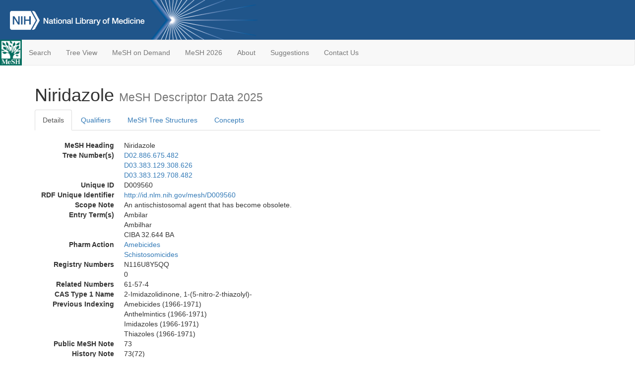

--- FILE ---
content_type: text/html; charset=utf-8
request_url: https://meshb-prev.nlm.nih.gov/record/ui?ui=D009560
body_size: 56360
content:
<!doctype html><html lang="en"><head>

<title>MeSH Browser</title>

<meta http-equiv="X-UA-Compatible" content="IE=Edge" />
<meta http-equiv="Pragma" content="no-cache">
<meta http-equiv="Expires" content="-1">

<link rel="stylesheet" href="/public/css/font-awesome.css">
<link rel="stylesheet" href="/public/css/bootstrap.css">
<link rel="stylesheet" href="/public/css/mongoMesh.css">
<link rel="icon" type="image/jpeg" href="/public/img/meshLogo.jpg">

<base href="/">

<script>
    if (document.domain != "localhost")
        document.domain = "nlm.nih.gov";
    var dcmsLinks = false,
        dcmsParam = dcmsLinks
                    ? function (sep) { return sep + "dcmsLinks=true"; }
                    : function (   ) { return ""                    ; };
</script>

<!-- Google Tag Manager -->
<script>(function(w,d,s,l,i){
        var _fullPath = window.location.href;
        var urlParams = _fullPath.slice(_fullPath.indexOf('?') + 1).split('&');
        var IsOpen = "false";
        if (urlParams != undefined && urlParams != null && urlParams != "") {
            IsOpen = urlParams[0].split("=")[1];
        }

        if (IsOpen == "false" || IsOpen == undefined || IsOpen != "true") {
            w[l]=w[l]||[];w[l].push({'gtm.start':
            new Date().getTime(),event:'gtm.js'});var f=d.getElementsByTagName(s)[0],
            j=d.createElement(s),dl=l!='dataLayer'?'&l='+l:'';j.async=true;j.src=
            'https://www.googletagmanager.com/gtm.js?id='+i+dl;f.parentNode.insertBefore(j,f);
        }
    })(window,document,'script','dataLayer','GTM-5QZ7KJZ');</script>
<!-- End Google Tag Manager -->

<!-- Google Tag Manager (noscript) -->
<noscript><iframe sandbox src="https://www.googletagmanager.com/ns.html?id=GTM-5QZ7KJZ"
                  height="0" width="0" style="display:none;visibility:hidden" title="googletagmanager"></iframe></noscript> 
<!-- End Google Tag Manager (noscript) -->

<script src="/public/js/elemUtil.js"></script>

<script src="/public/js/record.js"  ></script>
<script src="/public/js/treeDom.js" ></script>
</head><body>

<div>



    <header class="NLMheader">
        <a href="https://www.nlm.nih.gov/">
          <img height="80" alt="NLM Logo"
               src="https://www.nlm.nih.gov/images/NLM_White.png">
        </a>
        <!--<img class="starLogo"src="/public/img/NLM_Star.png" alt="NLM Star">-->
    </header>
<nav class="navbar navbar-default">

  <div class="container-fluid">

        <div class="navbar-header">

          <button class="navbar-toggle collapsed" type="button"
                  aria-expanded="false"
                  onclick="toggleCollapse('bs-example-navbar-collapse-1')">
                <span class="sr-only">Toggle navigation</span>
                <span class="icon-bar"></span>
                <span class="icon-bar"></span>
                <span class="icon-bar"></span>
            </button>
            <a class="navbar-brand" href="https://www.nlm.nih.gov/mesh/">
                <img id="meshNavbarLogo" src="/public/img/meshLogo.jpg" alt="MeSH Logo">
            </a>
        </div>

        <div id="bs-example-navbar-collapse-1" class="collapse navbar-collapse"
             aria-expanded="false">
            <ul class="nav navbar-nav">
                
                <li><a href="/" id="mainSearchButton">Search</a></li>
                <li><a href="/treeView">Tree View</a></li>
                <li><a href="/MeSHonDemand">MeSH on Demand</a> </li> <!--Delete the Span Tags after  a few months, once MeSH on Demand is no longer new-->
                <li><a href="https://meshb.nlm.nih.gov/" target="_blank">MeSH 2026</a></li>
                <li><a href="https://www.nlm.nih.gov/mesh/mbinfo.html" target="_blank">About</a></li>
                <li><a href="https://www.nlm.nih.gov/mesh/meshsugg.html" target="_blank">Suggestions</a> </li>
                <li><a href="https://support.nlm.nih.gov/support/create-case/" target="_blank">Contact Us</a></li>
            </ul>

        </div>

  </div>

</nav>

</div>

<div class="container">




<h1>Niridazole <small>MeSH Descriptor            Data 2025</small></h1>

<ul class="nav nav-tabs">
    <li id="details" class="active"
        onclick="switchTab([ 'details', 'detailsTabContent' ])">
        <a class="fakeLink">Details</a></li>
    
        <li id="qualifiers"
            onclick="switchTab([ 'qualifiers', 'qualifiersTabContent' ])">
            <a class="fakeLink">Qualifiers</a></li>
        <li id="trees" onclick="switchTab([ 'trees', 'treesTabContent' ])">
            <a class="fakeLink">MeSH Tree Structures</a></li>
    
    <li id="concepts" onclick="switchTab([ 'concepts', 'conceptsTabContent' ])">
        <a class="fakeLink">Concepts</a></li>
</ul>



<div class="tab-content"><br>
<div id="detailsTabContent" class="tab-pane active">

    <dl id="descriptorDetails_Niridazole"
        class="dl-horizontal">

        <dt>MeSH Heading      </dt>

        <dd>Niridazole</dd>

        
                    <dt>Tree Number(s)</dt>
                    
                        <dd><a id="treeNumber_0" onclick=
                               "switchTab([ 'trees', 'treesTabContent' ])"
                            >D02.886.675.482</a></dd>
                    
                        <dd><a id="treeNumber_1" onclick=
                               "switchTab([ 'trees', 'treesTabContent' ])"
                            >D03.383.129.308.626</a></dd>
                    
                        <dd><a id="treeNumber_2" onclick=
                               "switchTab([ 'trees', 'treesTabContent' ])"
                            >D03.383.129.708.482</a></dd>
                    

        <dt>Unique ID</dt><dd>D009560</dd>

        <dt>RDF Unique Identifier</dt>
        <dd><a href="https://id.nlm.nih.gov/mesh/D009560.html">
            http://id.nlm.nih.gov/mesh/D009560
        </a></dd>

        
                <span id="scopeNote">
                    <dt>Scope Note</dt><dd>An antischistosomal agent that has become obsolete.</dd>
                </span>
            
                <dt>Entry Term(s)</dt>
                <dd>
                    Ambilar
                    
                </dd><dd>
                    Ambilhar
                    
                </dd><dd>
                    CIBA 32.644 BA
                    
                </dd>
                <dt>Pharm Action</dt>
                <dd>
                    <a class="textLink_Amebicides"
                       href="/record/ui?ui=D000563"
                    >Amebicides</a><br>
                
                    <a class="textLink_Schistosomicides"
                       href="/record/ui?ui=D012556"
                    >Schistosomicides</a><br>
                </dd>
            
            <dt>Registry Numbers</dt>
            
                    <dd>N116U8Y5QQ</dd>
                    
                    <dd>0</dd>
                    
            <dt>Related Numbers</dt>
            
                <dd>61-57-4</dd>
            
            <dt>CAS Type 1 Name</dt><dd>2-Imidazolidinone, 1-(5-nitro-2-thiazolyl)-</dd>
        
                <dt>Previous Indexing</dt>
                
                    <dd>Amebicides (1966-1971)</dd>
                
                    <dd>Anthelmintics (1966-1971)</dd>
                
                    <dd>Imidazoles (1966-1971)</dd>
                
                    <dd>Thiazoles (1966-1971)</dd>
                
            <dt>Public MeSH Note</dt><dd>73</dd>
        
            <dt>History Note</dt><dd>73(72)</dd>
        
        


        
                <dt>Date Established</dt>
                <dd>1973/01/01</dd>
            
                <dt>Date of Entry</dt>
                <dd>1999/01/01</dd>
            
                <dt>Revision Date</dt>
                <dd>2016/07/01</dd>
            

    </dl>

</div>

<div id="qualifiersTabContent" class="tab-pane">

    <dl class="dl-horizontal">

        
<br>

        
                <span id="allowableQualifiers"><dt>Allowable Qualifiers</dt><dd>
                <ul class="list-unstyled">
                    
                        <li class="q">
                        <a href="/record/ui?ui=Q000008">
                            administration &amp; dosage
                            (AD)
                        </a></li>
                    
                        <li class="q">
                        <a href="/record/ui?ui=Q000009">
                            adverse effects
                            (AE)
                        </a></li>
                    
                        <li class="q">
                        <a href="/record/ui?ui=Q000819">
                            agonists
                            (AG)
                        </a></li>
                    
                        <li class="q">
                        <a href="/record/ui?ui=Q000031">
                            analogs &amp; derivatives
                            (AA)
                        </a></li>
                    
                        <li class="q">
                        <a href="/record/ui?ui=Q000032">
                            analysis
                            (AN)
                        </a></li>
                    
                        <li class="q">
                        <a href="/record/ui?ui=Q000037">
                            antagonists &amp; inhibitors
                            (AI)
                        </a></li>
                    
                        <li class="q">
                        <a href="/record/ui?ui=Q000097">
                            blood
                            (BL)
                        </a></li>
                    
                        <li class="q">
                        <a href="/record/ui?ui=Q000134">
                            cerebrospinal fluid
                            (CF)
                        </a></li>
                    
                        <li class="q">
                        <a href="/record/ui?ui=Q000138">
                            chemical synthesis
                            (CS)
                        </a></li>
                    
                        <li class="q">
                        <a href="/record/ui?ui=Q000737">
                            chemistry
                            (CH)
                        </a></li>
                    
                        <li class="q">
                        <a href="/record/ui?ui=Q000145">
                            classification
                            (CL)
                        </a></li>
                    
                        <li class="q">
                        <a href="/record/ui?ui=Q000191">
                            economics
                            (EC)
                        </a></li>
                    
                        <li class="q">
                        <a href="/record/ui?ui=Q000266">
                            history
                            (HI)
                        </a></li>
                    
                        <li class="q">
                        <a href="/record/ui?ui=Q000276">
                            immunology
                            (IM)
                        </a></li>
                    
                        <li class="q">
                        <a href="/record/ui?ui=Q000302">
                            isolation &amp; purification
                            (IP)
                        </a></li>
                    
                        <li class="q">
                        <a href="/record/ui?ui=Q000378">
                            metabolism
                            (ME)
                        </a></li>
                    
                        <li class="q">
                        <a href="/record/ui?ui=Q000493">
                            pharmacokinetics
                            (PK)
                        </a></li>
                    
                        <li class="q">
                        <a href="/record/ui?ui=Q000494">
                            pharmacology
                            (PD)
                        </a></li>
                    
                        <li class="q">
                        <a href="/record/ui?ui=Q000506">
                            poisoning
                            (PO)
                        </a></li>
                    
                        <li class="q">
                        <a href="/record/ui?ui=Q000528">
                            radiation effects
                            (RE)
                        </a></li>
                    
                        <li class="q">
                        <a href="/record/ui?ui=Q000592">
                            standards
                            (ST)
                        </a></li>
                    
                        <li class="q">
                        <a href="/record/ui?ui=Q000600">
                            supply &amp; distribution
                            (SD)
                        </a></li>
                    
                        <li class="q">
                        <a href="/record/ui?ui=Q000627">
                            therapeutic use
                            (TU)
                        </a></li>
                    
                        <li class="q">
                        <a href="/record/ui?ui=Q000633">
                            toxicity
                            (TO)
                        </a></li>
                    
                        <li class="q">
                        <a href="/record/ui?ui=Q000652">
                            urine
                            (UR)
                        </a></li>
                    
                </ul></dd></span>
            

    </dl>

</div><div id="treesTabContent" class="tab-pane">

    <ul class="treeItem">

        <li >
        <a id="tree_0_node_D02"
           
               href="/record/ui?ui=D009930"
           
        ><span>Organic Chemicals [D02]</span>
        </a>
        <ul class="treeItem">

        <li >
        <a id="tree_0_node_D02_886"
           
               href="/record/ui?ui=D013457"
           
        ><span>Sulfur Compounds [D02.886]</span>
        </a>
        <ul class="treeItem">

        <li >
        <a id="tree_0_node_D02_886_675"
           
               href="/record/ui?ui=D013844"
           
        ><span>Thiazoles [D02.886.675]</span>
        </a>
        <ul class="treeItem">

        <li >
        <a id="tree_0_node_D02_886_675_180"
           
               href="/record/ui?ui=D002719"
           
        ><span>Chlormethiazole [D02.886.675.180]</span>
        </a>
        
        </li>
    
        <li >
        <a id="tree_0_node_D02_886_675_182"
           
               href="/record/ui?ui=D000069547"
           
        ><span>Cobicistat [D02.886.675.182]</span>
        </a>
        
            <i id="plus_Cobicistat" onclick="openTree(this)"
               class="fa fa-plus-circle treeCollapseExpand fakeLink"
               >
            </i>
            <i id="minus_Cobicistat" onclick="closeTree(this)"
               class="fa fa-minus-circle treeCollapseExpand fakeLink"
               style="display: none">
            </i>
        
        </li>
    
        <li >
        <a id="tree_0_node_D02_886_675_184"
           
               href="/record/ui?ui=D000069439"
           
        ><span>Dasatinib [D02.886.675.184]</span>
        </a>
        
        </li>
    
        <li >
        <a id="tree_0_node_D02_886_675_188"
           
               href="/record/ui?ui=D004225"
           
        ><span>Dithiazanine [D02.886.675.188]</span>
        </a>
        
        </li>
    
        <li >
        <a id="tree_0_node_D02_886_675_197"
           
               href="/record/ui?ui=D005016"
           
        ><span>Ethoxzolamide [D02.886.675.197]</span>
        </a>
        
        </li>
    
        <li >
        <a id="tree_0_node_D02_886_675_215"
           
               href="/record/ui?ui=D015738"
           
        ><span>Famotidine [D02.886.675.215]</span>
        </a>
        
        </li>
    
        <li >
        <a id="tree_0_node_D02_886_675_250"
           
               href="/record/ui?ui=D005200"
           
        ><span>FANFT [D02.886.675.250]</span>
        </a>
        
        </li>
    
        <li >
        <a id="tree_0_node_D02_886_675_274"
           
               href="/record/ui?ui=D000069465"
           
        ><span>Febuxostat [D02.886.675.274]</span>
        </a>
        
        </li>
    
        <li >
        <a id="tree_0_node_D02_886_675_298"
           
               href="/record/ui?ui=D049454"
           
        ><span>Firefly Luciferin [D02.886.675.298]</span>
        </a>
        
        </li>
    
        <li >
        <a id="tree_0_node_D02_886_675_346"
           
               href="/record/ui?ui=D007978"
           
        ><span>Levamisole [D02.886.675.346]</span>
        </a>
        
        </li>
    
        <li >
        <a id="tree_0_node_D02_886_675_414"
           
               href="/record/ui?ui=D000069056"
           
        ><span>Lurasidone Hydrochloride [D02.886.675.414]</span>
        </a>
        
        </li>
    
        <li >
        <a id="tree_0_node_D02_886_675_448"
           
               href="/record/ui?ui=D000077239"
           
        ><span>Meloxicam [D02.886.675.448]</span>
        </a>
        
        </li>
    
        <li >
        <a id="tree_0_node_D02_886_675_482"
           
               href="/record/ui?ui=D009560"
           
        ><strong>Niridazole [D02.886.675.482]</strong>
        </a>
        <ul class="treeItem">

</ul>

        </li>
    
        <li >
        <a id="tree_0_node_D02_886_675_500"
           
               href="/record/ui?ui=D016567"
           
        ><span>Nizatidine [D02.886.675.500]</span>
        </a>
        
        </li>
    
        <li >
        <a id="tree_0_node_D02_886_675_540"
           
               href="/record/ui?ui=D010119"
           
        ><span>Oxythiamine [D02.886.675.540]</span>
        </a>
        
        </li>
    
        <li >
        <a id="tree_0_node_D02_886_675_649"
           
               href="/record/ui?ui=D012236"
           
        ><span>Rhodanine [D02.886.675.649]</span>
        </a>
        
        </li>
    
        <li >
        <a id="tree_0_node_D02_886_675_651"
           
               href="/record/ui?ui=D019782"
           
        ><span>Riluzole [D02.886.675.651]</span>
        </a>
        
        </li>
    
        <li >
        <a id="tree_0_node_D02_886_675_653"
           
               href="/record/ui?ui=D019438"
           
        ><span>Ritonavir [D02.886.675.653]</span>
        </a>
        
        </li>
    
        <li >
        <a id="tree_0_node_D02_886_675_687"
           
               href="/record/ui?ui=D012439"
           
        ><span>Saccharin [D02.886.675.687]</span>
        </a>
        
        </li>
    
        <li >
        <a id="tree_0_node_D02_886_675_725"
           
               href="/record/ui?ui=D013432"
           
        ><span>Sulfathiazoles [D02.886.675.725]</span>
        </a>
        
            <i id="plus_Sulfathiazoles" onclick="openTree(this)"
               class="fa fa-plus-circle treeCollapseExpand fakeLink"
               >
            </i>
            <i id="minus_Sulfathiazoles" onclick="closeTree(this)"
               class="fa fa-minus-circle treeCollapseExpand fakeLink"
               style="display: none">
            </i>
        
        </li>
    
        <li >
        <a id="tree_0_node_D02_886_675_782"
           
               href="/record/ui?ui=D013773"
           
        ><span>Tetramisole [D02.886.675.782]</span>
        </a>
        
        </li>
    
        <li >
        <a id="tree_0_node_D02_886_675_840"
           
               href="/record/ui?ui=D013827"
           
        ><span>Thiabendazole [D02.886.675.840]</span>
        </a>
        
        </li>
    
        <li >
        <a id="tree_0_node_D02_886_675_867"
           
               href="/record/ui?ui=D013830"
           
        ><span>Thiadiazoles [D02.886.675.867]</span>
        </a>
        
            <i id="plus_Thiadiazoles" onclick="openTree(this)"
               class="fa fa-plus-circle treeCollapseExpand fakeLink"
               >
            </i>
            <i id="minus_Thiadiazoles" onclick="closeTree(this)"
               class="fa fa-minus-circle treeCollapseExpand fakeLink"
               style="display: none">
            </i>
        
        </li>
    
        <li >
        <a id="tree_0_node_D02_886_675_884"
           
               href="/record/ui?ui=D000077922"
           
        ><span>Thiamethoxam [D02.886.675.884]</span>
        </a>
        
        </li>
    
        <li >
        <a id="tree_0_node_D02_886_675_900"
           
               href="/record/ui?ui=D013831"
           
        ><span>Thiamine [D02.886.675.900]</span>
        </a>
        
            <i id="plus_Thiamine" onclick="openTree(this)"
               class="fa fa-plus-circle treeCollapseExpand fakeLink"
               >
            </i>
            <i id="minus_Thiamine" onclick="closeTree(this)"
               class="fa fa-minus-circle treeCollapseExpand fakeLink"
               style="display: none">
            </i>
        
        </li>
    
        <li >
        <a id="tree_0_node_D02_886_675_933"
           
               href="/record/ui?ui=D045162"
           
        ><span>Thiazolidinediones [D02.886.675.933]</span>
        </a>
        
            <i id="plus_Thiazolidinediones" onclick="openTree(this)"
               class="fa fa-plus-circle treeCollapseExpand fakeLink"
               >
            </i>
            <i id="minus_Thiazolidinediones" onclick="closeTree(this)"
               class="fa fa-minus-circle treeCollapseExpand fakeLink"
               style="display: none">
            </i>
        
        </li>
    
        <li >
        <a id="tree_0_node_D02_886_675_966"
           
               href="/record/ui?ui=D053778"
           
        ><span>Thiazolidines [D02.886.675.966]</span>
        </a>
        
        </li>
    
</ul>

        </li>
    
</ul>

        </li>
    
</ul>

        </li>
    
</ul>
<ul class="treeItem">

        <li >
        <a id="tree_1_node_D03"
           
               href="/record/ui?ui=D006571"
           
        ><span>Heterocyclic Compounds [D03]</span>
        </a>
        <ul class="treeItem">

        <li >
        <a id="tree_1_node_D03_383"
           
               href="/record/ui?ui=D006573"
           
        ><span>Heterocyclic Compounds, 1-Ring [D03.383]</span>
        </a>
        <ul class="treeItem">

        <li >
        <a id="tree_1_node_D03_383_129"
           
               href="/record/ui?ui=D001393"
           
        ><span>Azoles [D03.383.129]</span>
        </a>
        <ul class="treeItem">

        <li >
        <a id="tree_1_node_D03_383_129_308"
           
               href="/record/ui?ui=D007093"
           
        ><span>Imidazoles [D03.383.129.308]</span>
        </a>
        <ul class="treeItem">

        <li >
        <a id="tree_1_node_D03_383_129_308_030"
           
               href="/record/ui?ui=D000620"
           
        ><span>Aminoimidazole Carboxamide [D03.383.129.308.030]</span>
        </a>
        
        </li>
    
        <li >
        <a id="tree_1_node_D03_383_129_308_040"
           
               href="/record/ui?ui=D000865"
           
        ><span>Antazoline [D03.383.129.308.040]</span>
        </a>
        
        </li>
    
        <li >
        <a id="tree_1_node_D03_383_129_308_080"
           
               href="/record/ui?ui=D001710"
           
        ><span>Biotin [D03.383.129.308.080]</span>
        </a>
        
        </li>
    
        <li >
        <a id="tree_1_node_D03_383_129_308_090"
           
               href="/record/ui?ui=D005406"
           
        ><span>Bis(4-Methyl-1-Homopiperazinylthiocarbonyl)disulfide [D03.383.129.308.090]</span>
        </a>
        
        </li>
    
        <li >
        <a id="tree_1_node_D03_383_129_308_100"
           
               href="/record/ui?ui=D012368"
           
        ><span>4-(3-Butoxy-4-methoxybenzyl)-2-imidazolidinone [D03.383.129.308.100]</span>
        </a>
        
        </li>
    
        <li >
        <a id="tree_1_node_D03_383_129_308_108"
           
               href="/record/ui?ui=D002231"
           
        ><span>Carbimazole [D03.383.129.308.108]</span>
        </a>
        
        </li>
    
        <li >
        <a id="tree_1_node_D03_383_129_308_130"
           
               href="/record/ui?ui=D002927"
           
        ><span>Cimetidine [D03.383.129.308.130]</span>
        </a>
        
        </li>
    
        <li >
        <a id="tree_1_node_D03_383_129_308_175"
           
               href="/record/ui?ui=D003022"
           
        ><span>Clotrimazole [D03.383.129.308.175]</span>
        </a>
        
        </li>
    
        <li >
        <a id="tree_1_node_D03_383_129_308_207"
           
               href="/record/ui?ui=D003404"
           
        ><span>Creatinine [D03.383.129.308.207]</span>
        </a>
        
        </li>
    
        <li >
        <a id="tree_1_node_D03_383_129_308_240"
           
               href="/record/ui?ui=D003606"
           
        ><span>Dacarbazine [D03.383.129.308.240]</span>
        </a>
        
            <i id="plus_Dacarbazine" onclick="openTree(this)"
               class="fa fa-plus-circle treeCollapseExpand fakeLink"
               >
            </i>
            <i id="minus_Dacarbazine" onclick="closeTree(this)"
               class="fa fa-minus-circle treeCollapseExpand fakeLink"
               style="display: none">
            </i>
        
        </li>
    
        <li >
        <a id="tree_1_node_D03_383_129_308_245"
           
               href="/record/ui?ui=D020927"
           
        ><span>Dexmedetomidine [D03.383.129.308.245]</span>
        </a>
        
        </li>
    
        <li >
        <a id="tree_1_node_D03_383_129_308_250"
           
               href="/record/ui?ui=D004464"
           
        ><span>Econazole [D03.383.129.308.250]</span>
        </a>
        
        </li>
    
        <li >
        <a id="tree_1_node_D03_383_129_308_253"
           
               href="/record/ui?ui=D017335"
           
        ><span>Enoximone [D03.383.129.308.253]</span>
        </a>
        
        </li>
    
        <li >
        <a id="tree_1_node_D03_383_129_308_260"
           
               href="/record/ui?ui=D005042"
           
        ><span>Etimizol [D03.383.129.308.260]</span>
        </a>
        
        </li>
    
        <li >
        <a id="tree_1_node_D03_383_129_308_265"
           
               href="/record/ui?ui=D005045"
           
        ><span>Etomidate [D03.383.129.308.265]</span>
        </a>
        
        </li>
    
        <li >
        <a id="tree_1_node_D03_383_129_308_270"
           
               href="/record/ui?ui=D017316"
           
        ><span>Fadrozole [D03.383.129.308.270]</span>
        </a>
        
        </li>
    
        <li >
        <a id="tree_1_node_D03_383_129_308_290"
           
               href="/record/ui?ui=D005484"
           
        ><span>Fluspirilene [D03.383.129.308.290]</span>
        </a>
        
        </li>
    
        <li >
        <a id="tree_1_node_D03_383_129_308_373"
           
               href="/record/ui?ui=D006632"
           
        ><span>Histamine [D03.383.129.308.373]</span>
        </a>
        
            <i id="plus_Histamine" onclick="openTree(this)"
               class="fa fa-plus-circle treeCollapseExpand fakeLink"
               >
            </i>
            <i id="minus_Histamine" onclick="closeTree(this)"
               class="fa fa-minus-circle treeCollapseExpand fakeLink"
               style="display: none">
            </i>
        
        </li>
    
        <li >
        <a id="tree_1_node_D03_383_129_308_385"
           
               href="/record/ui?ui=D006641"
           
        ><span>Histidinol [D03.383.129.308.385]</span>
        </a>
        
        </li>
    
        <li >
        <a id="tree_1_node_D03_383_129_308_428"
           
               href="/record/ui?ui=D019329"
           
        ><span>Idazoxan [D03.383.129.308.428]</span>
        </a>
        
        </li>
    
        <li >
        <a id="tree_1_node_D03_383_129_308_432"
           
               href="/record/ui?ui=D048289"
           
        ><span>Imidazolidines [D03.383.129.308.432]</span>
        </a>
        
            <i id="plus_Imidazolidines" onclick="openTree(this)"
               class="fa fa-plus-circle treeCollapseExpand fakeLink"
               >
            </i>
            <i id="minus_Imidazolidines" onclick="closeTree(this)"
               class="fa fa-minus-circle treeCollapseExpand fakeLink"
               style="display: none">
            </i>
        
        </li>
    
        <li >
        <a id="tree_1_node_D03_383_129_308_436"
           
               href="/record/ui?ui=D048288"
           
        ><span>Imidazolines [D03.383.129.308.436]</span>
        </a>
        
            <i id="plus_Imidazolines" onclick="openTree(this)"
               class="fa fa-plus-circle treeCollapseExpand fakeLink"
               >
            </i>
            <i id="minus_Imidazolines" onclick="closeTree(this)"
               class="fa fa-minus-circle treeCollapseExpand fakeLink"
               style="display: none">
            </i>
        
        </li>
    
        <li >
        <a id="tree_1_node_D03_383_129_308_445"
           
               href="/record/ui?ui=D017446"
           
        ><span>Impromidine [D03.383.129.308.445]</span>
        </a>
        
        </li>
    
        <li >
        <a id="tree_1_node_D03_383_129_308_480"
           
               href="/record/ui?ui=D007978"
           
        ><span>Levamisole [D03.383.129.308.480]</span>
        </a>
        
        </li>
    
        <li >
        <a id="tree_1_node_D03_383_129_308_507"
           
               href="/record/ui?ui=D019808"
           
        ><span>Losartan [D03.383.129.308.507]</span>
        </a>
        
        </li>
    
        <li >
        <a id="tree_1_node_D03_383_129_308_521"
           
               href="/record/ui?ui=D020926"
           
        ><span>Medetomidine [D03.383.129.308.521]</span>
        </a>
        
        </li>
    
        <li >
        <a id="tree_1_node_D03_383_129_308_535"
           
               href="/record/ui?ui=D008713"
           
        ><span>Methimazole [D03.383.129.308.535]</span>
        </a>
        
        </li>
    
        <li >
        <a id="tree_1_node_D03_383_129_308_550"
           
               href="/record/ui?ui=D008825"
           
        ><span>Miconazole [D03.383.129.308.550]</span>
        </a>
        
        </li>
    
        <li >
        <a id="tree_1_node_D03_383_129_308_585"
           
               href="/record/ui?ui=D009278"
           
        ><span>Naphazoline [D03.383.129.308.585]</span>
        </a>
        
        </li>
    
        <li >
        <a id="tree_1_node_D03_383_129_308_626"
           
               href="/record/ui?ui=D009560"
           
        ><strong>Niridazole [D03.383.129.308.626]</strong>
        </a>
        <ul class="treeItem">

</ul>

        </li>
    
        <li >
        <a id="tree_1_node_D03_383_129_308_658"
           
               href="/record/ui?ui=D009593"
           
        ><span>Nitroimidazoles [D03.383.129.308.658]</span>
        </a>
        
            <i id="plus_Nitroimidazoles" onclick="openTree(this)"
               class="fa fa-plus-circle treeCollapseExpand fakeLink"
               >
            </i>
            <i id="minus_Nitroimidazoles" onclick="closeTree(this)"
               class="fa fa-minus-circle treeCollapseExpand fakeLink"
               style="display: none">
            </i>
        
        </li>
    
        <li >
        <a id="tree_1_node_D03_383_129_308_674"
           
               href="/record/ui?ui=D000068557"
           
        ><span>Olmesartan Medoxomil [D03.383.129.308.674]</span>
        </a>
        
            <i id="plus_Olmesartan_Medoxomil" onclick="openTree(this)"
               class="fa fa-plus-circle treeCollapseExpand fakeLink"
               >
            </i>
            <i id="minus_Olmesartan_Medoxomil" onclick="closeTree(this)"
               class="fa fa-minus-circle treeCollapseExpand fakeLink"
               style="display: none">
            </i>
        
        </li>
    
        <li >
        <a id="tree_1_node_D03_383_129_308_690"
           
               href="/record/ui?ui=D017294"
           
        ><span>Ondansetron [D03.383.129.308.690]</span>
        </a>
        
        </li>
    
        <li >
        <a id="tree_1_node_D03_383_129_308_704"
           
               href="/record/ui?ui=D010109"
           
        ><span>Oxymetazoline [D03.383.129.308.704]</span>
        </a>
        
        </li>
    
        <li >
        <a id="tree_1_node_D03_383_129_308_754"
           
               href="/record/ui?ui=D010646"
           
        ><span>Phentolamine [D03.383.129.308.754]</span>
        </a>
        
        </li>
    
        <li >
        <a id="tree_1_node_D03_383_129_308_884"
           
               href="/record/ui?ui=D013773"
           
        ><span>Tetramisole [D03.383.129.308.884]</span>
        </a>
        
        </li>
    
        <li >
        <a id="tree_1_node_D03_383_129_308_935"
           
               href="/record/ui?ui=D014294"
           
        ><span>Trimethaphan [D03.383.129.308.935]</span>
        </a>
        
        </li>
    
        <li >
        <a id="tree_1_node_D03_383_129_308_960"
           
               href="/record/ui?ui=D014560"
           
        ><span>Urocanic Acid [D03.383.129.308.960]</span>
        </a>
        
        </li>
    
        <li >
        <a id="tree_1_node_D03_383_129_308_980"
           
               href="/record/ui?ui=D000069058"
           
        ><span>Vardenafil Dihydrochloride [D03.383.129.308.980]</span>
        </a>
        
        </li>
    
        <li >
        <a id="tree_1_node_D03_383_129_308_990"
           
               href="/record/ui?ui=D000077211"
           
        ><span>Zoledronic Acid [D03.383.129.308.990]</span>
        </a>
        
        </li>
    
</ul>

        </li>
    
</ul>

        </li>
    
</ul>

        </li>
    
</ul>

        </li>
    
</ul>
<ul class="treeItem">

        <li >
        <a id="tree_2_node_D03"
           
               href="/record/ui?ui=D006571"
           
        ><span>Heterocyclic Compounds [D03]</span>
        </a>
        <ul class="treeItem">

        <li >
        <a id="tree_2_node_D03_383"
           
               href="/record/ui?ui=D006573"
           
        ><span>Heterocyclic Compounds, 1-Ring [D03.383]</span>
        </a>
        <ul class="treeItem">

        <li >
        <a id="tree_2_node_D03_383_129"
           
               href="/record/ui?ui=D001393"
           
        ><span>Azoles [D03.383.129]</span>
        </a>
        <ul class="treeItem">

        <li >
        <a id="tree_2_node_D03_383_129_708"
           
               href="/record/ui?ui=D013844"
           
        ><span>Thiazoles [D03.383.129.708]</span>
        </a>
        <ul class="treeItem">

        <li >
        <a id="tree_2_node_D03_383_129_708_089"
           
               href="/record/ui?ui=D052160"
           
        ><span>Benzothiazoles [D03.383.129.708.089]</span>
        </a>
        
            <i id="plus_Benzothiazoles" onclick="openTree(this)"
               class="fa fa-plus-circle treeCollapseExpand fakeLink"
               >
            </i>
            <i id="minus_Benzothiazoles" onclick="closeTree(this)"
               class="fa fa-minus-circle treeCollapseExpand fakeLink"
               style="display: none">
            </i>
        
        </li>
    
        <li >
        <a id="tree_2_node_D03_383_129_708_180"
           
               href="/record/ui?ui=D002719"
           
        ><span>Chlormethiazole [D03.383.129.708.180]</span>
        </a>
        
        </li>
    
        <li >
        <a id="tree_2_node_D03_383_129_708_189"
           
               href="/record/ui?ui=D000069547"
           
        ><span>Cobicistat [D03.383.129.708.189]</span>
        </a>
        
            <i id="plus_Cobicistat" onclick="openTree(this)"
               class="fa fa-plus-circle treeCollapseExpand fakeLink"
               >
            </i>
            <i id="minus_Cobicistat" onclick="closeTree(this)"
               class="fa fa-minus-circle treeCollapseExpand fakeLink"
               style="display: none">
            </i>
        
        </li>
    
        <li >
        <a id="tree_2_node_D03_383_129_708_198"
           
               href="/record/ui?ui=D000069439"
           
        ><span>Dasatinib [D03.383.129.708.198]</span>
        </a>
        
        </li>
    
        <li >
        <a id="tree_2_node_D03_383_129_708_215"
           
               href="/record/ui?ui=D015738"
           
        ><span>Famotidine [D03.383.129.708.215]</span>
        </a>
        
        </li>
    
        <li >
        <a id="tree_2_node_D03_383_129_708_250"
           
               href="/record/ui?ui=D005200"
           
        ><span>FANFT [D03.383.129.708.250]</span>
        </a>
        
        </li>
    
        <li >
        <a id="tree_2_node_D03_383_129_708_274"
           
               href="/record/ui?ui=D000069465"
           
        ><span>Febuxostat [D03.383.129.708.274]</span>
        </a>
        
        </li>
    
        <li >
        <a id="tree_2_node_D03_383_129_708_298"
           
               href="/record/ui?ui=D049454"
           
        ><span>Firefly Luciferin [D03.383.129.708.298]</span>
        </a>
        
        </li>
    
        <li >
        <a id="tree_2_node_D03_383_129_708_346"
           
               href="/record/ui?ui=D007978"
           
        ><span>Levamisole [D03.383.129.708.346]</span>
        </a>
        
        </li>
    
        <li >
        <a id="tree_2_node_D03_383_129_708_414"
           
               href="/record/ui?ui=D000069056"
           
        ><span>Lurasidone Hydrochloride [D03.383.129.708.414]</span>
        </a>
        
        </li>
    
        <li >
        <a id="tree_2_node_D03_383_129_708_448"
           
               href="/record/ui?ui=D000077239"
           
        ><span>Meloxicam [D03.383.129.708.448]</span>
        </a>
        
        </li>
    
        <li >
        <a id="tree_2_node_D03_383_129_708_482"
           
               href="/record/ui?ui=D009560"
           
        ><strong>Niridazole [D03.383.129.708.482]</strong>
        </a>
        <ul class="treeItem">

</ul>

        </li>
    
        <li >
        <a id="tree_2_node_D03_383_129_708_500"
           
               href="/record/ui?ui=D016567"
           
        ><span>Nizatidine [D03.383.129.708.500]</span>
        </a>
        
        </li>
    
        <li >
        <a id="tree_2_node_D03_383_129_708_540"
           
               href="/record/ui?ui=D010119"
           
        ><span>Oxythiamine [D03.383.129.708.540]</span>
        </a>
        
        </li>
    
        <li >
        <a id="tree_2_node_D03_383_129_708_649"
           
               href="/record/ui?ui=D012236"
           
        ><span>Rhodanine [D03.383.129.708.649]</span>
        </a>
        
        </li>
    
        <li >
        <a id="tree_2_node_D03_383_129_708_653"
           
               href="/record/ui?ui=D019438"
           
        ><span>Ritonavir [D03.383.129.708.653]</span>
        </a>
        
        </li>
    
        <li >
        <a id="tree_2_node_D03_383_129_708_725"
           
               href="/record/ui?ui=D013432"
           
        ><span>Sulfathiazoles [D03.383.129.708.725]</span>
        </a>
        
            <i id="plus_Sulfathiazoles" onclick="openTree(this)"
               class="fa fa-plus-circle treeCollapseExpand fakeLink"
               >
            </i>
            <i id="minus_Sulfathiazoles" onclick="closeTree(this)"
               class="fa fa-minus-circle treeCollapseExpand fakeLink"
               style="display: none">
            </i>
        
        </li>
    
        <li >
        <a id="tree_2_node_D03_383_129_708_782"
           
               href="/record/ui?ui=D013773"
           
        ><span>Tetramisole [D03.383.129.708.782]</span>
        </a>
        
        </li>
    
        <li >
        <a id="tree_2_node_D03_383_129_708_824"
           
               href="/record/ui?ui=D013827"
           
        ><span>Thiabendazole [D03.383.129.708.824]</span>
        </a>
        
        </li>
    
        <li >
        <a id="tree_2_node_D03_383_129_708_867"
           
               href="/record/ui?ui=D013830"
           
        ><span>Thiadiazoles [D03.383.129.708.867]</span>
        </a>
        
            <i id="plus_Thiadiazoles" onclick="openTree(this)"
               class="fa fa-plus-circle treeCollapseExpand fakeLink"
               >
            </i>
            <i id="minus_Thiadiazoles" onclick="closeTree(this)"
               class="fa fa-minus-circle treeCollapseExpand fakeLink"
               style="display: none">
            </i>
        
        </li>
    
        <li >
        <a id="tree_2_node_D03_383_129_708_884"
           
               href="/record/ui?ui=D000077922"
           
        ><span>Thiamethoxam [D03.383.129.708.884]</span>
        </a>
        
        </li>
    
        <li >
        <a id="tree_2_node_D03_383_129_708_900"
           
               href="/record/ui?ui=D013831"
           
        ><span>Thiamine [D03.383.129.708.900]</span>
        </a>
        
            <i id="plus_Thiamine" onclick="openTree(this)"
               class="fa fa-plus-circle treeCollapseExpand fakeLink"
               >
            </i>
            <i id="minus_Thiamine" onclick="closeTree(this)"
               class="fa fa-minus-circle treeCollapseExpand fakeLink"
               style="display: none">
            </i>
        
        </li>
    
        <li >
        <a id="tree_2_node_D03_383_129_708_933"
           
               href="/record/ui?ui=D045162"
           
        ><span>Thiazolidinediones [D03.383.129.708.933]</span>
        </a>
        
            <i id="plus_Thiazolidinediones" onclick="openTree(this)"
               class="fa fa-plus-circle treeCollapseExpand fakeLink"
               >
            </i>
            <i id="minus_Thiazolidinediones" onclick="closeTree(this)"
               class="fa fa-minus-circle treeCollapseExpand fakeLink"
               style="display: none">
            </i>
        
        </li>
    
</ul>

        </li>
    
</ul>

        </li>
    
</ul>

        </li>
    
</ul>

        </li>
    
</ul>


</div>

<div id="conceptsTabContent" class="tab-pane">

    <button id="ExpandAll" class="btn btn-default btn-sm pull-right"
            onclick="toggleConcepts()">
        <span id="expandConcepts"                        >  Expand All</span>
        <span id="collapseConcepts" style="display: none">Collapse All</span>
    </button>

    

        <div>
        <span id="Nightwatch_cp_0_0"
              onclick="toggleCollapse('cp_0_0', 'Nightwatch_cp_0_0')">
        <a class="fakeLink"><b>
            Niridazole
            <i>Preferred</i>
        </b></a></span>

        <div id="cp_0_0" class="collapse" style="display: none"
             aria-expanded="false">
        <dl class="dl-horizontal">

            <dt>Concept UI</dt><dd>M0014868</dd>

            
                <dt>Registry Numbers</dt>
                <dd>N116U8Y5QQ</dd>
            
                <dt>Related Numbers</dt>
                
                    <dd>61-57-4</dd>
                
                <dt>Scope Note</dt><dd>An antischistosomal agent that has become obsolete.</dd>
            

            <dt>Terms</dt>

            

                <dd>
                <span id="Nightwatch_termName_0_0"
                      onclick="toggleCollapse('termName_0_0',
                                              'Nightwatch_termName_0_0')">
                    <a class="fakeLink"><b>Niridazole</b></a></span>

                
                    <i>Preferred Term</i>
                

                <div id="termName_0_0" class="collapse"
                     style="display: none" aria-expanded="false">

                    <b class="conceptsTabTermHeading">Term UI</b>
                    T028493<br>

                    
                        <b class="conceptsTabTermHeading">Date</b>01/01/1999<br>
                    

                    <b class="conceptsTabTermHeading">LexicalTag</b>
                    NON<br>

                    
                        <b class="conceptsTabTermHeading">ThesaurusID</b>
                        <br>
                    

                    <br>

                </div>

            </dd>

        </dl></div>

    </div>

        <div>
        <span id="Nightwatch_cp_1_1"
              onclick="toggleCollapse('cp_1_1', 'Nightwatch_cp_1_1')">
        <a class="fakeLink"><b>
            CIBA 32.644 BA
            <i>Narrower</i>
        </b></a></span>

        <div id="cp_1_1" class="collapse" style="display: none"
             aria-expanded="false">
        <dl class="dl-horizontal">

            <dt>Concept UI</dt><dd>M0353322</dd>

            
                <dt>Registry Numbers</dt>
                <dd>0</dd>
            

            <dt>Terms</dt>

            

                <dd>
                <span id="Nightwatch_termName_1_0"
                      onclick="toggleCollapse('termName_1_0',
                                              'Nightwatch_termName_1_0')">
                    <a class="fakeLink"><b>CIBA 32.644 BA</b></a></span>

                
                    <i>Preferred Term</i>
                

                <div id="termName_1_0" class="collapse"
                     style="display: none" aria-expanded="false">

                    <b class="conceptsTabTermHeading">Term UI</b>
                    T028492<br>

                    
                        <b class="conceptsTabTermHeading">Date</b>07/30/1980<br>
                    

                    <b class="conceptsTabTermHeading">LexicalTag</b>
                    LAB<br>

                    
                        <b class="conceptsTabTermHeading">ThesaurusID</b>
                        UNK (19XX)<br>
                    

                    <br>

                </div>

            </dd>

        </dl></div>

    </div>

        <div>
        <span id="Nightwatch_cp_2_2"
              onclick="toggleCollapse('cp_2_2', 'Nightwatch_cp_2_2')">
        <a class="fakeLink"><b>
            Ambilar
            <i>Narrower</i>
        </b></a></span>

        <div id="cp_2_2" class="collapse" style="display: none"
             aria-expanded="false">
        <dl class="dl-horizontal">

            <dt>Concept UI</dt><dd>M0353324</dd>

            
                <dt>Registry Numbers</dt>
                <dd>0</dd>
            

            <dt>Terms</dt>

            

                <dd>
                <span id="Nightwatch_termName_2_0"
                      onclick="toggleCollapse('termName_2_0',
                                              'Nightwatch_termName_2_0')">
                    <a class="fakeLink"><b>Ambilar</b></a></span>

                
                    <i>Preferred Term</i>
                

                <div id="termName_2_0" class="collapse"
                     style="display: none" aria-expanded="false">

                    <b class="conceptsTabTermHeading">Term UI</b>
                    T028494<br>

                    
                        <b class="conceptsTabTermHeading">Date</b>12/06/1982<br>
                    

                    <b class="conceptsTabTermHeading">LexicalTag</b>
                    TRD<br>

                    
                        <b class="conceptsTabTermHeading">ThesaurusID</b>
                        UNK (19XX)<br>
                    

                    <br>

                </div>

            </dd>

                <dd>
                <span id="Nightwatch_termName_2_1"
                      onclick="toggleCollapse('termName_2_1',
                                              'Nightwatch_termName_2_1')">
                    <a class="fakeLink"><b>Ambilhar</b></a></span>

                

                <div id="termName_2_1" class="collapse"
                     style="display: none" aria-expanded="false">

                    <b class="conceptsTabTermHeading">Term UI</b>
                    T028491<br>

                    
                        <b class="conceptsTabTermHeading">Date</b>07/30/1980<br>
                    

                    <b class="conceptsTabTermHeading">LexicalTag</b>
                    TRD<br>

                    
                        <b class="conceptsTabTermHeading">ThesaurusID</b>
                        UNK (19XX)<br>
                    

                    <br>

                </div>

            </dd>

        </dl></div>

    </div>

</div></div>

<small class="pull-right">
    page delivered in 0.165s
</small>

</div>

<footer class="footer">
    <div class="container-fluid"><div class="container">
        <div class="row">
            <div class="col-md-3 col-sm-6">
                <p><a href="https://www.nlm.nih.gov/socialmedia/index.html">
                    Connect with NLM
                </a></p>
                <ul class="list-inline">
                    <li>
                    <a title="External link: please review our privacy policy."
                       href="https://twitter.com/NLM_NIH">
                        <img src="https://www.nlm.nih.gov/images/Twitter_W.svg"
                             alt="Twitter">
                    </a></li>
                    <li>
                    <a title="External link: please review our privacy policy."
                       href="https://www.facebook.com/nationallibraryofmedicine"
                    ><img src="https://www.nlm.nih.gov/images/Facebook_W.svg"
                          alt="Facebook">
                    </a></li>
                    <li>
                    <a title="External link: please review our privacy policy."
                       href="https://www.youtube.com/user/NLMNIH">
                        <img src="https://www.nlm.nih.gov/images/YouTube_W.svg"
                             alt="You Tube">
                    </a></li>
                </ul>
            </div>
            <div class="col-md-3 col-sm-6">
                <p>National Library of Medicine<br>
                    <a href="https://www.google.com/maps/place/8600+Rockville+Pike,+Bethesda,+MD+20894/@38.9959508,-77.101021,17z/data=!3m1!4b1!4m5!3m4!1s0x89b7c95e25765ddb:0x19156f88b27635b8!8m2!3d38.9959508!4d-77.0988323">
                        8600 Rockville Pike<br>
                        Bethesda, MD 20894
                    </a>
                </p>
            </div>
            <div class="col-md-3 col-sm-6">
                <p><a href="https://www.nlm.nih.gov/web_policies.html">
                    Web Policies
                </a><br>
                <a href="https://www.nih.gov/institutes-nih/nih-office-director/office-communications-public-liaison/freedom-information-act-office">
                    FOIA
                </a><br>
                <a href="https://www.hhs.gov/vulnerability-disclosure-policy/index.html">
                    HHS Vulnerability Disclosure
                </a></p>
            </div>
            <div class="col-md-3 col-sm-6">
                <p><a href=
                      "https://support.nlm.nih.gov?from=https://www.nlm.nih.gov/">
                    NLM Support Center
                </a><br>
                <a href="https://www.nlm.nih.gov/accessibility.html">
                    Accessibility
                </a><br>
                <a href="https://www.nlm.nih.gov/careers/careers.html">
                    Careers
                </a></p>
            </div>
        </div>
        <div class="row">
            <div class="col-lg-12">
              <p class="text-center"> <a href="https://www.nlm.nih.gov/">NLM</a> | <a href="https://www.nih.gov/">NIH</a> | <a href="https://www.hhs.gov/">HHS</a> | <a href="https://www.usa.gov/">USA.gov</a></p>
            </div>
        </div>
    </div></div>
<!--BEGIN QUALTRICS WEBSITE FEEDBACK SNIPPET-->
<script type='text/javascript'>
(function(){var g=function(e,h,f,g){
this.get=function(a){for(var a=a+"=",c=document.cookie.split(";"),b=0,e=c.length;b<e;b++){for(var d=c[b];" "==d.charAt(0);)d=d.substring(1,d.length);if(0==d.indexOf(a))return d.substring(a.length,d.length)}return null};
this.set=function(a,c){var b="",b=new Date;b.setTime(b.getTime()+6048E5);b="; expires="+b.toGMTString();document.cookie=a+"="+c+b+"; path=/; "};
this.check=function(){var a=this.get(f);if(a)a=a.split(":");else if(100!=e)"v"==h&&(e=Math.random()>=e/100?0:100),a=[h,e,0],this.set(f,a.join(":"));else return!0;var c=a[1];if(100==c)return!0;switch(a[0]){case "v":return!1;case "r":return c=a[2]%Math.floor(100/c),a[2]++,this.set(f,a.join(":")),!c}return!0};
this.go=function(){if(this.check()){var a=document.createElement("script");a.type="text/javascript";a.src=g;document.body&&document.body.appendChild(a)}};
this.start=function(){var t=this;"complete"!==document.readyState?window.addEventListener?window.addEventListener("load",function(){t.go()},!1):window.attachEvent&&window.attachEvent("onload",function(){t.go()}):t.go()};};
try{(new g(100,"r","QSI_S_ZN_cwOHfLkxRr4n4W2","https://zncwohflkxrr4n4w2-nlmenterprise.siteintercept.qualtrics.com/SIE/?Q_ZID=ZN_cwOHfLkxRr4n4W2")).start()}catch(i){}})();
</script><div id='ZN_cwOHfLkxRr4n4W2'><!--DO NOT REMOVE-CONTENTS PLACED HERE--></div>
<!--END WEBSITE FEEDBACK SNIPPET-->
</footer>

</body></html>

